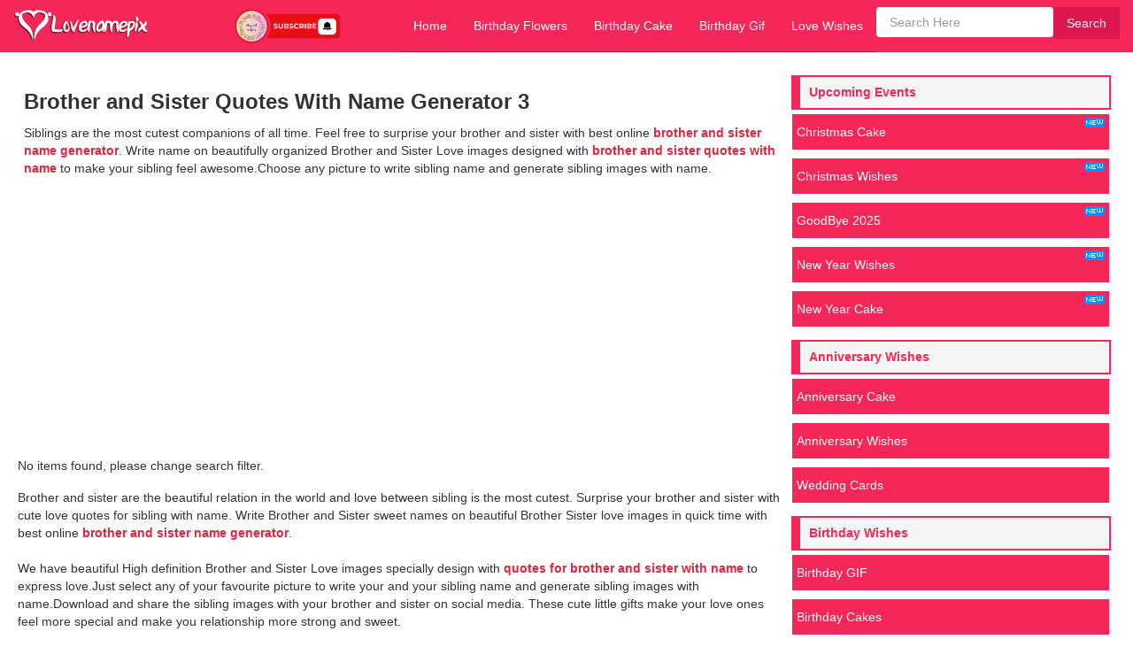

--- FILE ---
content_type: text/html; charset=UTF-8
request_url: https://lovenamepix.com/brother-sister-name-images.php?page=3
body_size: 10787
content:
        <!DOCTYPE html>
<html lang="en">
<head>
    <title>Brother and Sister Quotes With Name Generator 3</title>
        <meta charset="utf-8">
        <meta http-equiv="Content-Type" content="text/html; charset=utf-8" />
        <meta name="viewport" content="width=device-width, initial-scale=1">
        <meta http-equiv="X-UA-Compatible" content="IE=edge">
        <meta name="robots" content="index,follow" />
        <meta name="title" content="Brother and Sister Quotes With Name Generator 3" />
        <meta name="description" CONTENT="Create brother and sister quotes with name generator & surprise your brother sister with cute sibling love images Page 3.Best sibling name generator online."/>
        <meta name="keywords" CONTENT="brother and sister quotes with name, sister name pics, brother and sister name generator,brother and sister quotes pictures,sisters name editing,brother and sister images with quotes,brother images with quotes, write name on sister image, sisters forever quotes images"/>
        <meta name="author" content="LoveNamePix.com" />
        <meta http-equiv="cache-control" content="public">
        <meta NAME="ROBOTS" CONTENT="ALL"/>
        <link rel="icon" href="https://lovenamepix.com/images/layout/favicon.png" type="image/x-icon"/>
        <link rel="canonical" href="https://lovenamepix.com/brother-sister-name-images.php?page=3" />
       <script async src="https://lovenamepix.com/js/jquery-3.4.1.min.js"></script>
        <meta name="p:domain_verify" content="f5fb35d99687e7742bf8fc2310d2183c"/>
        <link type="text/css" href="//fonts.googleapis.com/css?family=Google%20Symbols%3Aopsz%2Cwght%2CFILL%2CGRAD%4020..48%2C100..700%2C0..1%2C-50..200" rel="stylesheet">
        <link type="text/css" href="//fonts.googleapis.com/css?family=Google%20Sans%20Text%3A400%2C500" rel="stylesheet">
        <link type="text/css" href="//fonts.googleapis.com/css?family=Google%20Sans%20Text%3A400%2C500%2C700" rel="stylesheet">
        
<style>


    body {
  margin: 0;
}
article,aside,details,figcaption,figure,footer,header,hgroup,main,menu,nav,section,summary {display: block;}
b,strong {  font-weight: bold;}
h1 {margin: .67em 0;font-size: 2em;}
img {border: 0;  vertical-align: middle;}
button,input,optgroup,select,textarea{margin: 0;font: inherit;color: inherit;}
button {overflow: visible;}
button,select {text-transform: none;}
button,html input[type="button"],input[type="reset"],input[type="submit"] {  -webkit-appearance: button; cursor: pointer; }
*{  -webkit-box-sizing: border-box;-moz-box-sizing: border-box;box-sizing: border-box;}
*:before,*:after {-webkit-box-sizing: border-box;-moz-box-sizing: border-box;box-sizing: border-box;}
html {font-size: 10px;-webkit-tap-highlight-color: rgba(0, 0, 0, 0);}
body {font-family: "Arial", Helvetica, sans-serif;font-size: 14px;line-height: 1.42857143;color: #333;}
input{line-height: normal;}
input,button,select,textarea {font-family: inherit;font-size: inherit;line-height: inherit;}
a{color: #DD2841;text-decoration: none;background-color: transparent;}
.img-responsive,.thumbnail > img,.thumbnail a > img,.carousel-inner > .item > img,.carousel-inner > .item > a > img {max-width: 100%;height: auto;}
.sr-only {position: absolute;width: 1px;height: 1px;padding: 0;margin: -1px;overflow: hidden;clip: rect(0, 0, 0, 0);border: 0;}
h1,h2,h3,h4,h5,h6,.h1,.h2,.h3,.h4,.h5,.h6 {font-family: inherit;font-weight: 500;line-height: 1.1;color: inherit;}
h1,.h1,h2,.h2,h3,.h3 {margin-top: 10px;margin-bottom: 3px;}
h1,.h1 {font-size: 24px;margin: 10px 0px;font-weight: bold;line-height: 30px;}
h2,.h2 {font-size: 20px;}
h3,.h3 {font-size: 24px;font-weight: bold;}
p {margin: 0 0 10px;}
ul,ol {margin-top: 0;margin-bottom: 10px;}
.container {padding-right: 0px;padding-left: 0px;margin-right: auto;margin-left: auto;}
.row {margin-right: -15px; margin-left: -15px;}
.form-group { margin-bottom: 15px;}
.btn {display: inline-block;padding: 6px 12px;margin-bottom: 0;
    font-size: 14px;
    font-weight: normal;
    line-height: 1.42857143;
    text-align: center;
    white-space: nowrap;
    vertical-align: middle;
    -ms-touch-action: manipulation;
    touch-action: manipulation;
    cursor: pointer;
    -webkit-user-select: none;
    -moz-user-select: none;
    -ms-user-select: none;
    user-select: none;
    background-image: none;
    border: 1px solid transparent;
    border-radius: 4px;
}
.btn-lg, .btn-group-lg > .btn {
    padding: 10px 16px;
    font-size: 18px;
    line-height: 1.3333333;
    border-radius: 6px;
}
.collapse {
  display: none;
}
.navbar {
  position: relative;
  min-height: 50px;
  margin-bottom: 20px;
  border: 1px solid transparent;
}
.navbar-collapse {
  padding-right: 15px;
  padding-left: 15px;
  overflow-x: visible;
  -webkit-overflow-scrolling: touch;
  border-top: 1px solid transparent;
  -webkit-box-shadow: inset 0 1px 0 rgba(255, 255, 255, .1);
          box-shadow: inset 0 1px 0 rgba(255, 255, 255, .1);
}
.navbar-brand {
  float: left;
  padding: 8px 15px;
   height: 49px;
}
.navbar-brand > img {
  display: block;
}
.navbar-toggle {
  position: relative;
  float: right;
  padding: 17px 18px;
  margin-top: 5px;
  margin-right: 15px;
  margin-bottom: 8px;
  background-color: transparent;
/*  background-image: url(../images/layout/search.png);*/
  border: 1px solid transparent;
  border-radius: 4px;
  width: 28px;
  right: 5px;
  height: 28px;
}
.navbar-toggle .icon-bar {
  display: block;
  width: 22px;
  height: 2px;
  border-radius: 1px;
}
.navbar-toggle .icon-bar + .icon-bar {
  margin-top: 4px;
}
.navbar-inverse {
  background-color: #f52758;
/*  border-color: #080808;*/
}
.navbar-inverse .navbar-brand {
  color: #ffffff;
}
.navbar-inverse .navbar-toggle {
/*  border-color: #333;*/
}
.navbar-inverse .navbar-toggle .icon-bar {
  background-color: #fff;
}
.navbar-inverse .navbar-collapse,
.navbar-inverse .navbar-form {
/*  border-color: #101010;*/
}
.thumbnail {
    background-color: #fff;
    text-align: center;
    width: 100%;
    display: flex;
    align-items: center;
    justify-content: center;
}

.thumbnail > img, .thumbnail a > img {
    margin-right: auto;
    margin-left: auto;
    height: auto;
    width: auto;
}
.panel {
    margin-bottom: 20px;
    background-color: #fff;
    border: 1px solid transparent;
    border-radius: 4px;
    -webkit-box-shadow: 0 1px 1px rgba(0, 0, 0, .05);
    box-shadow: 0 1px 1px rgba(0, 0, 0, .05);
}

.panel-body {
    padding: 15px;
}
.panel-primary {
    border-color: #e81e57;
}
.pagination {
  display: inline-block;
  padding-left: 0;
  margin: 20px 0;
  border-radius: 4px;
}
.pagination > li {
  display: inline;
}
.pagination > li > a,
.pagination > li > span {
  position: relative;
  float: left;
  padding: 6px 12px;
  margin-left: -1px;
  line-height: 1.42857143;
  color: #337ab7;
  text-decoration: none;
  background-color: #fff;
  border: 1px solid #ddd;
}
.pagination > li:first-child > a,
.pagination > li:first-child > span {
  margin-left: 0;
  border-top-left-radius: 4px;
  border-bottom-left-radius: 4px;
}
.pagination > li:last-child > a,
.pagination > li:last-child > span {
  border-top-right-radius: 4px;
  border-bottom-right-radius: 4px;
}

.clearfix:before,
.clearfix:after,
.dl-horizontal dd:before,
.dl-horizontal dd:after,
.container:before,
.container:after,
.container-fluid:before,
.container-fluid:after,
.row:before,
.row:after,
.form-horizontal .form-group:before,
.form-horizontal .form-group:after,
.btn-toolbar:before,
.btn-toolbar:after,
.btn-group-vertical > .btn-group:before,
.btn-group-vertical > .btn-group:after,
.nav:before,
.nav:after,
.navbar:before,
.navbar:after,
.navbar-header:before,
.navbar-header:after,
.navbar-collapse:before,
.navbar-collapse:after,
.pager:before,
.pager:after,
.panel-body:before,
.panel-body:after,
.modal-footer:before,
.modal-footer:after {
  display: table;
  content: " ";
}
.clearfix:after,
.dl-horizontal dd:after,
.container:after,
.container-fluid:after,
.row:after,
.form-horizontal .form-group:after,
.btn-toolbar:after,
.btn-group-vertical > .btn-group:after,
.nav:after,
.navbar:after,
.navbar-header:after,
.navbar-collapse:after,
.pager:after,
.panel-body:after,
.modal-footer:after {
  clear: both;
}
.btn-lnp {
  color: #fff;
  background-color: #f52758;
  border-color: #c41647;
  vertical-align: unset;
  width: 100%;
}
.btn-lnp:hover, .btn-lnp:focus {
  color: #fff;
  background-color: #E81E57;
  border-color: #E81E57;
}

.navbar-inverse .navbar-nav > li > a:hover,
.navbar-inverse .navbar-nav > li > a:focus {
  color: #fff;
  background-color: #c41647;
}
.navbar{
    margin-bottom: 0;
    border-radius: 0;
}
a:hover, a:focus{
  color: #E81E57;
}
.navbar-form .form-control{vertical-align: unset;}
.cont-white{
    background-color: #fff;
}
.itmblk-index{
    background-color:  #F5f5f5;
	float: left;
	width: 100%;
 }
.itmblk-index h2{
    color:#E81E57;
    padding: 5px 7px;
    margin-top: 0px;
    font-size: 16px;
}
.itmblk-index img{
	width: 100%;
	float: left;
	padding: 8px 5px 5px 5px;
}
.itmblk-index h1 {
    padding-left: 8px;
    text-align: left;
}
.a1{
    width: 42%;
	float: left;
	padding-left: 5px;
}
.a2{
    width: 19%;
	float: left;
}
.itmrel{
    background-color:  #F5f5f5;
 }
.itmrel h2{
    color:#E81E57;
    padding: 10px 1px;
    margin-top: 0px;
    font-size: 16px;
    height: 80px;
    overflow: hidden;
}


.lnp-cats{
  margin: 0 -5px;
}
.lnp-cats a{
  background-color: #f52758;
  color: #fff;
  margin: 5px;
}
.lnp-cats a:hover{
  background-color: #c41647;
  color: #fff;
}
.list-group {
  padding-left: 0;
  margin-bottom: 20px;
}

.list-group h4{
   border: 2px solid #f52758;
   border-left: 10px solid #f52758;
    background: white;
    width: 98%;
    padding: 10px;
    margin-left: 4px;
    margin-bottom: 0px;
    margin-top:0px;
    font-weight: bold;
    color: #f52758;
    background: #F5f5f5;
    float: left;
}
.list-group-item {
    position: relative;
    display: block;
    width: 48%;
    float: left;
   
}


a.list-group-item:hover, a.list-group-item:focus{
background-color: #C41647;
color: #fff;}
.list-group-item{
    padding: 10px 5px;
}
.list-group-item:first-child{
    border-radius: 0px;
}
.list-group-item:last-child{
    border-radius: 0px;  
     margin-bottom: 15px;
}
.list-group-item img{
    position: absolute;
    top: 4px;
    right: 5px;
}
.pagination > li > a, .pagination > li > span{
  background-color: #f52758;
  color: #fff;
  border: 0;
  border-radius:0;
  margin-right: 5px;
  margin-bottom: 5px;
}


ul.pagination li a:hover, ul.pagination li a.current{
    background-color: #c41647;
  color: #fff;
}
.pagination > li > a:hover,
.pagination > li > span:hover,
.pagination > li > a:focus,
.pagination > li > span:focus {
  background-color: #c41647;
  color: #fff;

}
.form_pan{
    background-color: #f2f2f2;
    padding: 25px;
    font-size: 12px;
}
.form_pan .span_form{
    font-size: 16px;
    font-weight: bold;
}
.form_pan .name_field{
    width: 100%;
    padding: 8px 10px;
    border: 3px solid #ccc;
    margin: 10px 0;
}
.related_pan{
    background-color:#f2f2f2;
    padding: 10px 10px;
}
footer{
  background-color: #f52758;
     color: #ffffff;
    margin-bottom: -21px;
    padding-bottom: 23px;
    text-align: center;
}
footer p{
  color: #fff;
  padding-top: 15px;
  font-weight: bold;
  text-align: center;
}
footer p a{
  color: #fff;
}
footer p a:hover{
  color: #fff;
  text-decoration: underline;
}
footer ul{
  list-style: none;
  margin: 0;padding: 0;
  padding-top: 15px;
  padding-left: 20px;
}
footer ul li{
  display: inline-block;
  padding-right: 15px;
  padding-bottom: 15px;
}
footer ul li a{
  display: block;
  text-decoration: none;
  color: #fff;
}
footer ul li a:hover{
  color: #fff;
  text-decoration: none;
  background-color: #C41647;
}
footer ul li a:focus{
  color: #fff;
  text-decoration: none;
  background-color: #C41647;
}
.mymenu form{
    padding-top: 8px;
     margin: 0px;
}
.mymenu form::after{clear:both;display:table;content:'';}
.mymenu form input{
    float:left;
    background: #fff;
    border: none;
    padding: 10px 15px;
}
.mymenu form button{
    float:right;
    background: #dc184f;
    color: #fff;
    border: none;
    padding: 8px 15px;
}
.mymenu form button:hover{
    background: #C41647;
}
.mymenu ul{
    margin: 0;
padding: 0;
}

.mymenu ul::after{clear:both;display:table;content:'';}
.mymenu ul li{
  display: block;
}
.mymenu ul li a{
  display: block;
    text-decoration: none;
    color: #fff;
    padding: 19px 15px;
        border-bottom: 1px solid #C41647;
    text-align: center;
}
.mymenu ul li a:hover{
  background-color: #C41647;
}
.mylogo button{
    float:right;
    background: #dc184f;
    color: #fff;
    border: none;
    padding: 10px 15px;
}


.half_items_cols{margin:0 -7px;clear:both;float: none;}
.half_items_cols::after{clear:both;display:table;content:'';}

.half_main_cols{margin:0px}
.half_main_cols::after{clear:both;display:table;content:'';}


.myheader{margin:0 0;background-color:#f52758;min-height: 57px;  z-index: 1000; position: sticky; top: 0; width: 100%;}
.myheader::after{clear:both;display:table;content:'';}


@media (max-width: 767px) {
  .cont-white{margin:0;  padding: 10px; }
 
  .half_items{float: left;width: calc(100% - 0px); background: #f5f5f5; text-align: center; padding: 10px; margin: 5px 0px 5px 0px; }
  .half_items:hover{background: #eee;}
  .half_items-index{float: none;width: calc(100% - 0px);padding: 6px 7px; margin: 0px; text-align: center;}
  
  .half_rel_items{float: left;width: calc(50% - 0px);padding: 6px 1px;text-align: center;}
  .half_sim_items{float: left;width: calc(25% - 0px);padding: 6px 1px;text-align: center;}
  
  .half_main_cols > section{float: none;width: calc(100% - 0px);padding: 6px 7px;}
  .half_main_cols > aside{float: none;width: calc(100% - 0px);padding: 6px 7px;}
  
  
  .mylogo{float: none;width: 100%;padding: 10px 15px;}
  .mymenu{float: none;width: calc(100% - 0);padding: 0 15px;display:none;}
  .mylogo button{display:block;}
  
  .mymenu form{float: none;}
  .mymenu ul{float: none;}
  .mymenu ul li{float: none;}
  .mymenu form input{width:75%;}
  .mymenu form button{width:25%;}
  .lnp-cats a{width: calc(50% - 10px);}
  .resp_ad{
    min-height: 280px;
    margin: 15px 0;
    display: block;
    text-align: center;
}
.resp_ad_side{
    min-height: 280px;
    margin: 15px 0;
    display: block;
    text-align: center;
    }
.thumbnail {min-height: 335px;}
.link_ad{
    min-height: 280px;
    margin: 15px 0;
    display: block;
}
.itmblk-index h2{
    color:#E81E57;
    padding: 5px 2px;
    margin-top: 0px;
    font-size: 14px;
    text-align: left;
}
.itmblk-index img{
	width: 100%;
	float: left;
	padding: 5px 1px 1px 0px;
}
.a1{
    width: 100%;
	float: left;
	padding-left: 1px;
}
.a2{
    width: 100%;
	float: left;
}
.itmblk h2{
    color:#E81E57;
    font-size: 16px;
}
.itmblk{
    width: 100%;
	float: left;
	display: block;
 }
 
.itmblk img{
    width: auto;
    height: auto;
    max-height: 100%;
    max-width: 100%;
}
.itmrel img{
    width: auto;
    height: 170px;
    max-width: 100%;}
    
.itmsim img{
    width: auto;
    height: auto;
    max-width: 100%;}
    

#toggler{float: right;width: 22px;height: 22px;padding: 10px 20px;cursor: pointer;}#toggler span, #toggler span:before,#toggler span:after {cursor: pointer;border-radius: 1px;height: 3px;width: 22px;background: white;position: relative;display: block;content: '';}#toggler span:before {top: 8px;}#toggler span:after {bottom: -13px;}
}
@media (min-width: 768px) and (max-width: 991px) {
  .cont-white{margin:0; padding:20px;}
  
  .half_items{float: left;background: #f5f5f5;width: calc(32% - 0px); padding: 10px;margin: 10px 3px;}
  .half_items:hover{background: #eee;}
  .half_items-index{float: left;width: calc(100% - 0px);padding: 6px 7px; margin: 0px; text-align: center;}
  
  .half_rel_items{float: left;width: calc(25% - 0px);padding: 6px 1px;text-align: center;}
  .half_sim_items{float: left;width: calc(25% - 0px);padding: 6px 1px;text-align: center;}
  
  .half_main_cols > section{float: left;width: calc(70% - 0px);padding: 6px 7px;}
  .half_main_cols > aside{float: left;width: calc(30% - 0px);padding: 6px 7px;}
  
  
  .mylogo{float: none;width: 100%;padding: 10px 15px;}
  .mymenu{float: none;width: calc(100% - 0px);padding: 0 15px;display:none;}
  .mylogo button{display:block;}
  
  .mymenu form{float: none;}
  .mymenu ul{float: none;}
  .mymenu ul li{float: none;}
  
  .mymenu form input{width:70%;}
  .mymenu form button{width:30%;}
  .lnp-cats a{width: calc(100% - 10px);}
    .resp_ad{
    margin: 0 auto;
    width: 80%;
    margin-bottom: 5px;}
.thumbnail {min-height: 500px; width: 100%;}
.resp_ad_side{
    min-height: 280px;
    margin: 15px 0;
    display: block;
    }
.link_ad{
    margin: 0 auto;
    width: 80%;
    margin-bottom: 5px;
}
.itmblk{
    margin:0 auto;
    width: 100%;
 }
 
.itmblk h2{
    color:#E81E57;
    padding-bottom: 5px;
    font-size: 16px;
}
.itmblk a{
    display: block;
    text-decoration: none;
    width: 100%;
}
.itmblk img{
    width: auto;
    height: auto;
    max-width: 100%;
}
.itmrel img{
    width: auto;
    height: 150px;
    max-width: 100%;}
    
.itmsim img{
    width: auto;
    height: 150px;
    max-width: 100%;}
    
#toggler{float: right;width: 22px;height: 22px;padding: 10px 20px;cursor: pointer;}#toggler span, #toggler span:before,#toggler span:after {cursor: pointer;border-radius: 1px;height: 3px;width: 22px;background: white;position: relative;display: block;content: '';}#toggler span:before {top: 8px;}#toggler span:after {bottom: -13px;}

}
@media (min-width: 992px) and (max-width: 1199px) {
  .cont-white{margin:0; padding:20px;}
  
 .half_items{float: left;background: #f5f5f5;width: calc(32% - 0px); padding: 10px;margin: 10px 3px;}
  .half_items:hover{background: #eee;}
  .half_items-index{float: left;width: calc(100% - 0px);padding: 6px 7px; margin: 0px; text-align: center;}
  
  .half_rel_items{float: left;width: calc(25% - 0px);padding: 6px 1px;text-align: center;}
  .half_sim_items{float: left;width: calc(25% - 0px);padding: 6px 1px;text-align: center;}
  
  .half_main_cols > section{float: left;width: calc(70% - 0px);padding: 6px 7px;}
  .half_main_cols > aside{float: left;width: calc(30% - 0px);padding: 6px 7px;}
  
  
  .mylogo{float: left;width: 400px;padding: 10px 15px;}
  .mymenu{float: right;width: calc(100% - 400px);padding: 0 15px;display:block;}
  .mylogo button{display:none;}
  
  .mymenu form{float: right;}
  .mymenu ul{float: right;}
  .mymenu ul li{float: left;}
  
  .mymenu form input{width:auto;}
  .mymenu form button{width:auto;}
  .lnp-cats a{width: calc(100% - 10px);}
  .resp_ad{
    margin: 0 auto;
    width: 80%;
    margin-bottom: 5px;}
.resp_ad_side{
    min-height: 280px;
    margin: 15px 0;
    display: block;
    }
.link_ad{
    margin: 0 auto;
    width: 80%;
    margin-bottom: 5px;
}
.thumbnail {min-height: 500px; width: 100%;}
    .itmblk{
    background-color:  #F5f5f5;
    margin:0 auto;
    width: 89%;
 }
.itmblk h2{
    color:#E81E57;
    padding-bottom: 5px;
    font-size: 16px;
}
.itmblk a{
    display: block;
    text-decoration: none;
    width: 100%;
}
.itmblk img{
    width: auto;
    height: auto;
    max-width: 100%;
}
.itmrel img{
    width: auto;
    height: 170px;
    max-width: 100%;}
    
.itmsim img{
    width: auto;
    height: 170px;
    max-width: 100%;}
}
@media (min-width: 1200px) {
  .cont-white{margin:0; padding:20px;}
  
  .half_items{float: left;background: #f5f5f5;width: calc(32% - 0px); padding: 10px;margin: 10px 3px;}
  .half_items:hover{background: #eee;}
  .half_items-index{float: left;width: calc(100% - 0px);padding: 6px 7px; margin: 0px; text-align: center;}
  
  .half_rel_items{float: left;width: calc(25% - 0px);padding: 6px 7px;text-align: center;}
  .half_sim_items{float: left;width: calc(25% - 0px);padding: 6px 7px;text-align: center;}
  
  .half_main_cols > section{float: left;width: calc(70% - 0px);padding: 6px 7px;}
  .half_main_cols > aside{float: left;width: calc(30% - 0px);padding: 6px 7px;}
  
  
  .mylogo{float: left;width: 400px;padding: 10px 15px;}
  .mymenu{float: right;width: calc(100% - 400px);padding: 0 15px;display:block;}
  .mylogo button{display:none;}
  
  .mymenu form{float: right;}
  .mymenu ul{float: right;}
  .mymenu ul li{float: left;}
  
  .mymenu form input{width:auto;}
  .mymenu form button{width:auto;}
  .lnp-cats a{width: calc(100% - 10px);}
  .resp_ad{
    margin: 0 auto;
    width: 80%;
    margin-bottom: 5px;}
    .resp_ad_side{
    min-height: 280px;
    margin: 15px 0;
    display: block;
    }
.link_ad{
    margin: 0 auto;
    width: 80%;
    margin-bottom: 5px;
}
.thumbnail {min-height: 500px;    width: 100%;}
.itmblk{
    margin:0 auto;
    width: 90%;
 }
.itmblk h2{
    color:#E81E57;
    padding-bottom: 5px;
    font-size: 16px;
}
.itmblk a{
    display: block;
    text-decoration: none;
    width: 100%;
}
.itmblk img{
    width: auto;
    height: auto;
    max-width: 100%;
}
.itmrel img{
    width: auto;
    height: 190px;
    max-width: 100%;}
    
.itmsim img{
    width: auto;
    height: 190px;
    max-width: 100%;}
}


.share_span {
    color: #e81e57;
    float: left;
    font-size: 15px;
    font-weight: bold;
    padding-right: 7px;
}
.fb-share{float:left;
    margin-right: 5px;}
.fb-share a{
    color: white;
    text-decoration: none;
    border: 1px solid darkblue;
    background: #3b5998;
    background-repeat: no-repeat;
    padding: 8px;}
.fb-share a:hover{opacity:.9}
.custom-tweet-button{float:left;
    margin-right: 5px;}
.custom-tweet-button a{color: white;
    background-repeat: no-repeat;
    border: 1px solid #3390d3;
    background: #00aced;
    padding: 8px;
    text-decoration: none;}
.custom-tweet-button a:hover{opacity:.9}
.gplus-share-btn{float:left}
.gplus-share-btn a{background-repeat: no-repeat;
    border: 1px solid #e43838;
    text-decoration: none;
    padding: 8px;
    color: white;
    background: #ce3d2b;}
.gplus-share-btn a:hover{opacity:.9;cursor: pointer;}
.form-pan {
    background: #f2f2f2;
    padding: 14px;
    border-top: 1px solid #e0e0e0;
    border-bottom: 1px solid #e0e0e0;
    overflow: hidden;
}
.more_pix{
      margin: 5px 0px;
    background: #f52758;
    text-align: center;
    display: block;
    padding: 5px;
    color: #fff;
    text-decoration: none;
}
a.more_pix:hover, a.more_pix:focus, a.more_pix.focus, a.more_pix:active, a.more_pix.active, .open > .dropdown-toggle.more_pix{
     background-color:#c41647; color: #fff;
}
.m_ad{
    text-align: center;
    width: 100%;
}
.form_pan{
    background: #f2f2f2;
    padding: 15px;
    border-top: 1px solid #e0e0e0;
    border-bottom: 1px solid #e0e0e0;
}
.input-group-addon, .input-group-btn{width:100%}
.form-control {display: inline;
}
.span_p{
padding: 0px 15px;
}
label{
margin-bottom:10px;
margin-top: 10px;}
textarea.form-control{
margin-bottom:10px}
.dot{
    padding-right:5px;
    float: left;
}
.form-control {
  display: block;
  width: 100%;
  height: 34px;
  padding: 6px 12px;
  font-size: 14px;
  line-height: 1.42857143;
  color: #555;
  background-color: #fff;
  background-image: none;
  border: 1px solid #ccc;
  border-radius: 4px;
  -webkit-box-shadow: inset 0 1px 1px rgba(0, 0, 0, .075);
          box-shadow: inset 0 1px 1px rgba(0, 0, 0, .075);
  -webkit-transition: border-color ease-in-out .15s, -webkit-box-shadow ease-in-out .15s;
       -o-transition: border-color ease-in-out .15s, box-shadow ease-in-out .15s;
          transition: border-color ease-in-out .15s, box-shadow ease-in-out .15s;
}
.form-control:focus {
  border-color: #66afe9;
  outline: 0;
  -webkit-box-shadow: inset 0 1px 1px rgba(0,0,0,.075), 0 0 8px rgba(102, 175, 233, .6);
          box-shadow: inset 0 1px 1px rgba(0,0,0,.075), 0 0 8px rgba(102, 175, 233, .6);
}
.form-control::-moz-placeholder {
  color: #999;
  opacity: 1;
}
.form-control:-ms-input-placeholder {
  color: #999;
}
.form-control::-webkit-input-placeholder {
  color: #999;
}
.form-control[disabled],
.form-control[readonly],
fieldset[disabled] .form-control {
  background-color: #eee;
  opacity: 1;
}
.form-control[disabled],
fieldset[disabled] .form-control {
  cursor: not-allowed;
}
textarea.form-control {
  height: auto;
}
input[type="search"] {
  -webkit-appearance: none;
}
.bs-docs-footer-links {
    margin-top: 10px;
    padding-left: 0;
}
.bs-docs-footer-links li:first-child {
    padding-left: 0;
}
.bs-docs-footer-links li {
    display: inline-block;
    padding: 0 2px;
    color: #C41647;
    margin-bottom: 5px;
}
.bs-docs-footer-links li a {
    color: #fff;
    background: #dc184f;
    padding: 6px 14px;
    text-decoration: none;
}
.f-p {
    text-align: center;
}

.head_para{
    padding: 5px 0;
}
.main_thumb{
    padding:1px;
    margin: 15px 0;
}
.yt-subscribe img{
    width: 120px;
    float: right;
}
</style>
        <!-- Google Tag Manager -->
            <script>(function(w,d,s,l,i){w[l]=w[l]||[];w[l].push({'gtm.start':
            new Date().getTime(),event:'gtm.js'});var f=d.getElementsByTagName(s)[0],
            j=d.createElement(s),dl=l!='dataLayer'?'&l='+l:'';j.async=true;j.src=
            'https://www.googletagmanager.com/gtm.js?id='+i+dl;f.parentNode.insertBefore(j,f);
            })(window,document,'script','dataLayer','GTM-KVNBMZRD');</script>
        <!-- End Google Tag Manager -->
</head>
<body>
        <!-- Google Tag Manager (noscript) -->
    <noscript><iframe src="https://www.googletagmanager.com/ns.html?id=GTM-KVNBMZRD"
    height="0" width="0" style="display:none;visibility:hidden"></iframe></noscript>
    <!-- End Google Tag Manager (noscript) -->

        <div class="myheader">
    <div class="mylogo">
        <a href="https://lovenamepix.com/"><img style="float: left" width="160" height="35" alt="Lovenamepix.com" src="https://lovenamepix.com/images/layout/logo2.png"/></a>
         <div id="toggler" onclick="$('#mymenu').toggle()">
             <span></span>
         </div>
        <a href="https://www.youtube.com/channel/UCOGBYLIWQA0QQt0Jtn9gHYQ?sub_confirmation=1" target="_blank" class="yt-subscribe">
              <img src="images/layout/subscribe.png" alt="YouTube" class="yt-icon-small">
        </a>
    </div>
    <div class="mymenu" id="mymenu">
        <form role="search" action="https://lovenamepix.com/images.php" id="listing" name="listing" method="GET" >
              <input type="text" required="" class="form-control" id="sh" name="sh" value="" placeholder="Search Here" >
              <button type="submit" id="btnsubmit" name="tbsubmit" >Search</button>
         </form>
         <ul>
            <li><a href="https://lovenamepix.com/">Home</a></li>
            <li><a href="https://lovenamepix.com/happy-birthday-flowers-with-name-free-download.php">Birthday Flowers</a></li>
            <li><a href="https://lovenamepix.com/happy-birthday-cake-name-images.php">Birthday Cake</a></li>
            <li><a href="https://lovenamepix.com/happy-birthday-gif-with-name-and-photo-edit.php">Birthday Gif</a></li>
            <li><a href="https://lovenamepix.com/romantic-love-name-images.php">Love Wishes</a></li>
          <!--  <li><a href="https://lovenamepix.com/how-to-write-name-on-birthday-cake.php">How to write</a></li> -->
     </ul>
    </div>
   
    
    

</div>    <input type="hidden" id="cy" name="cy" value="470"/>

<div class="container">
    <div class="cont-white">
        <div class="half_main_cols">
            <section class="cntntbg">
                <div class="head_para">
            <h1 class="pink-h">Brother and Sister Quotes With Name Generator 3</h1> 
                 <p>
                      Siblings are the most cutest companions of all time. Feel free to surprise your brother and sister with best online <a href='https://lovenamepix.com/Cute-Brother-Sister-love-name-picture/44'><b>brother and sister name generator</b></a>. Write name on beautifully organized Brother and Sister Love images designed with <a href='https://lovenamepix.com/Big-Brother-And-Sister-Quotes-love-name-picture/355'><b>brother and sister quotes with name </b></a> to make your sibling feel awesome.Choose any picture to write sibling name and generate sibling images with name.                 </p>
                <div class="resp_ad" >
               <script async src="https://pagead2.googlesyndication.com/pagead/js/adsbygoogle.js?client=ca-pub-9896154719696226"
                         crossorigin="anonymous"></script>
                    <!-- LNP Responsive -->
                    <ins class="adsbygoogle"
                         style="display:block"
                         data-ad-client="ca-pub-9896154719696226"
                         data-ad-slot="1922982620"
                         data-ad-format="auto"
                         data-full-width-responsive="true"></ins>
                    <script>
                         (adsbygoogle = window.adsbygoogle || []).push({});
                </script>
                </div>
          </div>
        <div class="half_items_cols">
            <h4 id="lbl-no-record-msg">No items found, please change search filter.</h4>            <p>
                Brother and sister are the beautiful relation in the world and love between sibling is the most cutest. Surprise your brother and sister with cute love quotes for sibling with name. Write Brother and Sister sweet names on beautiful Brother Sister love images in quick time with best online <a href='https://lovenamepix.com/Cute-Brother-Sister-love-name-picture/44'><b>brother and sister name generator</b></a>. <br><br>We have beautiful High definition Brother and Sister Love images specially design with <a href='https://lovenamepix.com/Big-Brother-And-Sister-Quotes-love-name-picture/355'><b>quotes for brother and sister with name </b></a>to express love.Just select any of your favourite picture to write your and your sibling name and generate sibling images with name.Download and share the sibling images with your brother and sister on social media. These cute little gifts make your love ones feel more special and make you relationship more strong and sweet.              </p>    
        </section>
  

<aside class="cp_siderbae" >
    <div class="list-group lnp-cats">
     <h4>Upcoming Events</h4>
       <a class="list-group-item cl-colo" href="https://lovenamepix.com/merry-christmas-wishes-cakes-with-name.php" title="Merry Christmas Wishes Cake With Name">Christmas Cake<img style="margin-left: 4px;" src="https://lovenamepix.com/images/layout/new.gif" alt="new name pix" /></a>
       <a class="list-group-item cl-colo" href="https://lovenamepix.com/merry-christmas-greetings-wishes-quotes.php" title="Merry Christmas Wishes & Greetings With Name">Christmas Wishes<img style="margin-left: 4px;" src="https://lovenamepix.com/images/layout/new.gif" alt="new name pix" /></a>
        <a class="list-group-item cl-colo" href="https://lovenamepix.com/goodbye-2025-hello-2026-quotes.php" title="GoodBye 2025 Hello 2026 Quotes Images With Name">GoodBye 2025<img style="margin-left: 4px;" src="https://lovenamepix.com/images/layout/new.gif" alt="new name pix" /></a>
        <a class="list-group-item cl-colo" href="https://lovenamepix.com/happy-new-year-wishes-with-name.php" title="2026 Happy New Year Wishes With Name">New Year Wishes<img style="margin-left: 4px;" src="https://lovenamepix.com/images/layout/new.gif" alt="new name pix" /></a>
        <a class="list-group-item cl-colo" href="https://lovenamepix.com/happy-new-year-cakes-with-name.php" title="2026 Wishes Happy New Year Cake With Name">New Year Cake<img style="margin-left: 4px;" src="https://lovenamepix.com/images/layout/new.gif" alt="new name pix" /></a>
      
     </div> 
    <div class="list-group lnp-cats">
        <h4>Anniversary Wishes</h4>
        <a class="list-group-item cl-colo" href="https://lovenamepix.com/happy-anniversary-cake-with-name.php" title="Anniversary Cake With Name">Anniversary Cake</a>
        <a class="list-group-item cl-colo" href="https://lovenamepix.com/anniversary-wishes-cards-with-name.php" title="Anniversary Wishes With Name">Anniversary Wishes</a>
        <a class="list-group-item cl-colo" href="https://lovenamepix.com/write-name-on-wedding-invitation-card.php" title="Wedding Cards With Name">Wedding Cards</a>
    </div>
    <div class="list-group lnp-cats">
            <h4>Birthday Wishes</h4> 
        <a class="list-group-item cl-colo" href="https://lovenamepix.com/happy-birthday-gif-with-name-and-photo-edit.php" title="Birthday GIF With Name">Birthday GIF</a>
        <a class="list-group-item cl-colo" href="https://lovenamepix.com/happy-birthday-cake-name-images.php" title="Birthday Cake Name Images">Birthday Cakes</a>
        <a class="list-group-item cl-colo" href="https://lovenamepix.com/cupcakes-birthday-wishes-with-name.php" title="Birthday CupCakes With Name">Birthday CupCakes</a>
        <a class="list-group-item cl-colo" href="https://lovenamepix.com/birthday-wishes-cards-with-name.php" title="Birthday Cards With Name">Birthday Cards</a>
        <a class="list-group-item cl-colo" href="https://lovenamepix.com/happy-birthday-flowers-with-name-free-download.php" title="Birthday Flowers With Name">Birthday Flowers</a>
         <a class="list-group-item cl-colo" href="https://lovenamepix.com/birthday-cake-with-name-and-photo-editor.php" title="Best Birthday Cakes">Best Cakes</a>
    </div>
     <div class="resp_ad_side" style="clear: both">
               <script async src="https://pagead2.googlesyndication.com/pagead/js/adsbygoogle.js?client=ca-pub-9896154719696226"
                         crossorigin="anonymous"></script>
                    <!-- LNP Responsive -->
                    <ins class="adsbygoogle"
                         style="display:block"
                         data-ad-client="ca-pub-9896154719696226"
                         data-ad-slot="1922982620"
                         data-ad-format="auto"
                         data-full-width-responsive="true"></ins>
                    <script>
                         (adsbygoogle = window.adsbygoogle || []).push({});
                </script>
        </div> 
       <div class="list-group lnp-cats"> 
       <h4>Love Wishes</h4> 
        <a class="list-group-item cl-colo" href="https://lovenamepix.com/romantic-love-name-images.php" title="Romantic Couple Name Images">Romantic</a>
        <a class="list-group-item cl-colo" href="https://lovenamepix.com/write-name-on-cute-love-images.php" title="Cute Love Images">Cute</a>
         <a class="list-group-item cl-colo" href="https://lovenamepix.com/name-alphabet-letters.php" title="Alphabets Name Images">Alphabets</a>
        <a class="list-group-item cl-colo" href="https://lovenamepix.com/love-quotes-pictures.php" title="Love Quotes Name Images">Love Quotes</a>
        <a class="list-group-item cl-colo" href="https://lovenamepix.com/sad-miss-you-name-images.php" title="Miss U Name Images">Miss U</a></a>
        <a class="list-group-item cl-colo" href="https://lovenamepix.com/poetry-love-images.php" title="Poetry Name Images">Poetry</a></a>
        <a class="list-group-item cl-colo" href="https://lovenamepix.com/propose-name-love-images.php" title="Propose Name Images">Propose</a>
          </div>
       <div class="list-group lnp-cats">
            <h4>For You</h4> 
        <a class="list-group-item cl-colo" href="https://lovenamepix.com/graduation-cake-ideas-for-boys-and-girls.php" title="Graduation Cake Name Images">Graduation Cakes</a>
        <a class="list-group-item cl-colo" href="https://lovenamepix.com/dashing-cool-boys-profile-pictures.php" title="Cool Boys Name Images">Boys</a>
        <a class="list-group-item cl-colo" href="https://lovenamepix.com/write-friends-name-on-friendship-images.php" title="Friendship Name Images">Friendship</a>
        <a class="list-group-item cl-colo" href="https://lovenamepix.com/stylish-cute-girls-profile-pictures.php" title="Girls Name Images">Girls</a>
        <a class="list-group-item cl-colo" href="https://lovenamepix.com/Jewelry-name-images.php" title="Jewelry Name Images">Jewelry</a>
        <a class="list-group-item cl-colo" href="https://lovenamepix.com/brother-sister-name-images.php" title="Brother Sister Name Images">Brother Sister</a>
       

    </div>
</aside>

        </div>
    </div>
</div>

<footer>
 <div class="container">
               <ul class="bs-docs-footer-links">
                    <li><a href="https://lovenamepix.com/page.php?p=1">About Us</a></li>
                    <li><a href="https://lovenamepix.com/page.php?p=2">Contact Us</a></li>
                    <li><a href="https://lovenamepix.com/page.php?p=3">DMCA</a></li>
                    <li><a href="https://lovenamepix.com/page.php?p=4">Privacy Policy</a></li>
                    <li><a href="https://lovenamepix.com/page.php?p=5">Terms</a></li>
              </ul>
               <p class="f-p" style="margin: 0">
        <a href="https://lovenamepix.com/">LoveNamePix.com</a> &COPY; 2025 All Rights Reserved

        </p>
        
 </div>
   
    
 </footer>
       <!--  <script>
  (function(i,s,o,g,r,a,m){i['GoogleAnalyticsObject']=r;i[r]=i[r]||function(){
  (i[r].q=i[r].q||[]).push(arguments)},i[r].l=1*new Date();a=s.createElement(o),
  m=s.getElementsByTagName(o)[0];a.async=1;a.src=g;m.parentNode.insertBefore(a,m)
  })(window,document,'script','//www.google-analytics.com/analytics.js','ga');

  ga('create', 'UA-63858349-1', 'auto');
  ga('send', 'pageview');

</script> -->

</body>
</html> 

--- FILE ---
content_type: text/html; charset=utf-8
request_url: https://www.google.com/recaptcha/api2/aframe
body_size: 250
content:
<!DOCTYPE HTML><html><head><meta http-equiv="content-type" content="text/html; charset=UTF-8"></head><body><script nonce="ScCgyfzT9JXgNtj5Hw6VgA">/** Anti-fraud and anti-abuse applications only. See google.com/recaptcha */ try{var clients={'sodar':'https://pagead2.googlesyndication.com/pagead/sodar?'};window.addEventListener("message",function(a){try{if(a.source===window.parent){var b=JSON.parse(a.data);var c=clients[b['id']];if(c){var d=document.createElement('img');d.src=c+b['params']+'&rc='+(localStorage.getItem("rc::a")?sessionStorage.getItem("rc::b"):"");window.document.body.appendChild(d);sessionStorage.setItem("rc::e",parseInt(sessionStorage.getItem("rc::e")||0)+1);localStorage.setItem("rc::h",'1768845060398');}}}catch(b){}});window.parent.postMessage("_grecaptcha_ready", "*");}catch(b){}</script></body></html>